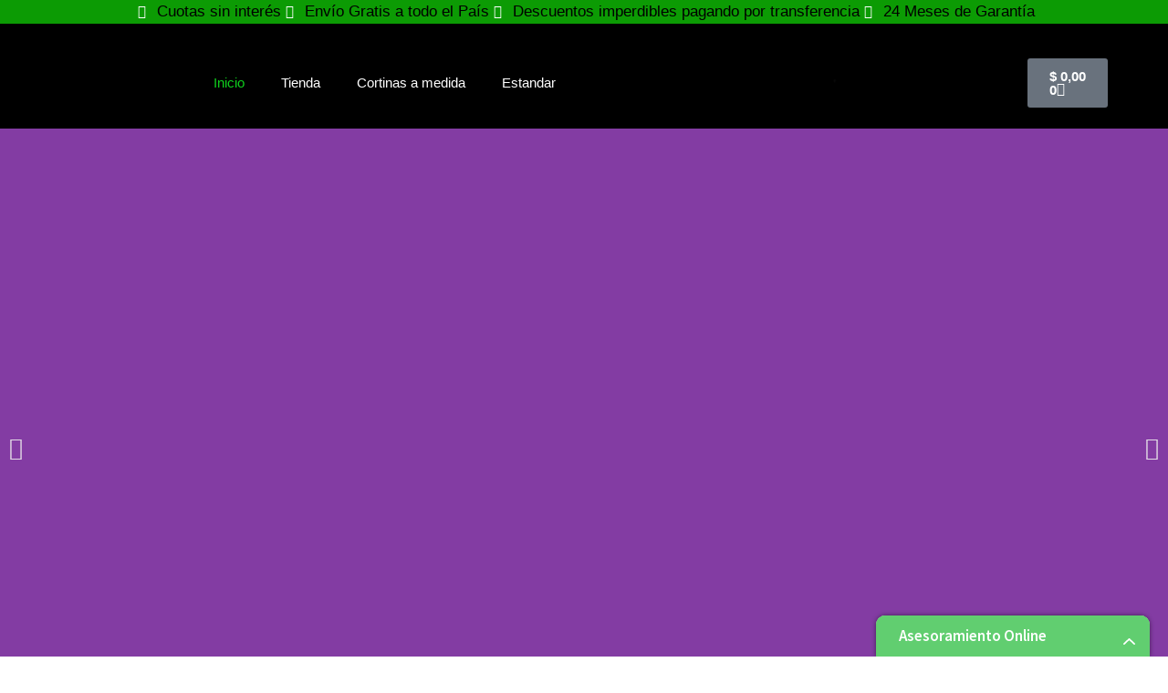

--- FILE ---
content_type: text/html; charset=UTF-8
request_url: https://chat.godixital.com/
body_size: 617
content:
{"message":{"id":"1379","client_id":"1364","robot_name":"Ariel","robot_role":"Asesor","window_title":"Asesoramiento Online","window_color":"#61CE70","window_position":"right","show_window_on_mobile":"1","initial_greeting":"Hola, buenas tardes. Mi nombre es Ariel\u00bfEn qu\u00e9 te puedo ayudar?","custom_question":"Que tipo de cortina buscas?","custom_select_message":"Selecciona una opci\u00f3n","custom_select_options":"Black Out| Sun Screen|Sistema Doble","custom_question_2":"","custom_select_message_2":null,"custom_select_options_2":null,"greeting_timeout":"10","second_trigger":"","second_trigger_timeout":"30","ask_phone":"required","ask_hour":"no","ask_email":"required","ask_document":"required","give_phone":"","give_address":"","give_atention_hour":"","source_identifier":"landing","event_category_email":null,"event_action_email":null,"event_category_finish":null,"event_action_finish":null,"manual_chat":"0","avatar_url":"\/assets\/avatars_installed\/hombre02-2.fw.png","manual_chat_timeout":"180","country_code":"ar","are_you_there_question":"\u00bfEst\u00e1s ah\u00ed?"},"next_state":"first_question"}

--- FILE ---
content_type: text/css
request_url: https://rollercheaper.com.ar/wp-content/uploads/elementor/css/post-23.css?ver=1768511232
body_size: 3593
content:
.elementor-23 .elementor-element.elementor-element-4cf033d{margin-top:0px;margin-bottom:0px;}.elementor-widget-slides .elementor-slide-heading{font-family:var( --e-global-typography-primary-font-family ), Sans-serif;font-weight:var( --e-global-typography-primary-font-weight );}.elementor-widget-slides .elementor-slide-description{font-family:var( --e-global-typography-secondary-font-family ), Sans-serif;font-weight:var( --e-global-typography-secondary-font-weight );}.elementor-widget-slides .elementor-slide-button{font-family:var( --e-global-typography-accent-font-family ), Sans-serif;font-weight:var( --e-global-typography-accent-font-weight );}.elementor-23 .elementor-element.elementor-element-0123b8b .elementor-repeater-item-cfe0504 .swiper-slide-bg{background-color:#833ca3;background-image:url(https://rollercheaper.com.ar/wp-content/uploads/2025/05/WhatsApp-Image-2025-05-16-at-20.50.04.jpeg);background-size:cover;}.elementor-23 .elementor-element.elementor-element-0123b8b .elementor-repeater-item-d7109f8 .swiper-slide-bg{background-color:#833ca3;background-image:url(https://rollercheaper.com.ar/wp-content/uploads/2025/05/WhatsApp-Image-2025-05-16-at-19.43.12.jpeg);background-size:cover;}.elementor-23 .elementor-element.elementor-element-0123b8b .elementor-repeater-item-2a2a28b .swiper-slide-bg{background-color:#833ca3;background-image:url(https://rollercheaper.com.ar/wp-content/uploads/2025/05/WhatsApp-Image-2025-05-16-at-19.42.45.jpeg);background-size:cover;}.elementor-23 .elementor-element.elementor-element-0123b8b .elementor-repeater-item-2a2a28b .swiper-slide-contents{margin-right:auto;}.elementor-23 .elementor-element.elementor-element-0123b8b .elementor-repeater-item-2a2a28b .swiper-slide-inner{align-items:center;text-align:center;}.elementor-23 .elementor-element.elementor-element-0123b8b .swiper-slide{transition-duration:calc(2500ms*1.2);height:700px;}.elementor-23 .elementor-element.elementor-element-0123b8b .elementor-slide-button{background-color:transparent;font-family:"Roboto", Sans-serif;font-weight:500;border-width:2px;border-radius:5px;color:#FFFFFF;background-image:linear-gradient(180deg, #000000 0%, #1C9E03 100%);border-color:#000000;}.elementor-23 .elementor-element.elementor-element-0123b8b .swiper-slide-contents{max-width:55%;}.elementor-23 .elementor-element.elementor-element-0123b8b .swiper-slide-inner{padding:130px 0px 0px 80px;text-align:center;}.elementor-23 .elementor-element.elementor-element-0123b8b .elementor-slide-heading{color:#109800;font-family:"Poppins", Sans-serif;font-size:50px;font-weight:600;text-decoration:none;line-height:65px;}.elementor-23 .elementor-element.elementor-element-0123b8b .elementor-slide-description{color:#109800;font-family:"Roboto", Sans-serif;font-size:18px;font-weight:700;}.elementor-23 .elementor-element.elementor-element-a8bcdd0{padding:36px 0px 0px 0px;}.elementor-23 .elementor-element.elementor-element-2316d26 > .elementor-element-populated{padding:0px 15px 0px 30px;}.elementor-widget-image-box .elementor-image-box-title{font-family:var( --e-global-typography-primary-font-family ), Sans-serif;font-weight:var( --e-global-typography-primary-font-weight );color:var( --e-global-color-primary );}.elementor-widget-image-box:has(:hover) .elementor-image-box-title,
					 .elementor-widget-image-box:has(:focus) .elementor-image-box-title{color:var( --e-global-color-primary );}.elementor-widget-image-box .elementor-image-box-description{font-family:var( --e-global-typography-text-font-family ), Sans-serif;font-weight:var( --e-global-typography-text-font-weight );color:var( --e-global-color-text );}.elementor-23 .elementor-element.elementor-element-7a0d45f.elementor-position-right .elementor-image-box-img{margin-left:15px;}.elementor-23 .elementor-element.elementor-element-7a0d45f.elementor-position-left .elementor-image-box-img{margin-right:15px;}.elementor-23 .elementor-element.elementor-element-7a0d45f.elementor-position-top .elementor-image-box-img{margin-bottom:15px;}.elementor-23 .elementor-element.elementor-element-7a0d45f .elementor-image-box-title{margin-bottom:8px;font-family:"Poppins", Sans-serif;font-size:20px;font-weight:600;-webkit-text-stroke-color:#000;stroke:#000;color:#505050;}.elementor-23 .elementor-element.elementor-element-7a0d45f .elementor-image-box-wrapper .elementor-image-box-img{width:30%;}.elementor-23 .elementor-element.elementor-element-7a0d45f .elementor-image-box-img img{transition-duration:0.3s;}.elementor-23 .elementor-element.elementor-element-a6b53cf > .elementor-element-populated{padding:0px 15px 0px 30px;}.elementor-23 .elementor-element.elementor-element-284d4f1.elementor-position-right .elementor-image-box-img{margin-left:15px;}.elementor-23 .elementor-element.elementor-element-284d4f1.elementor-position-left .elementor-image-box-img{margin-right:15px;}.elementor-23 .elementor-element.elementor-element-284d4f1.elementor-position-top .elementor-image-box-img{margin-bottom:15px;}.elementor-23 .elementor-element.elementor-element-284d4f1 .elementor-image-box-title{margin-bottom:8px;font-family:"Poppins", Sans-serif;font-size:20px;font-weight:600;-webkit-text-stroke-color:#000;stroke:#000;color:#505050;}.elementor-23 .elementor-element.elementor-element-284d4f1 .elementor-image-box-wrapper .elementor-image-box-img{width:30%;}.elementor-23 .elementor-element.elementor-element-284d4f1 .elementor-image-box-img img{transition-duration:0.3s;}.elementor-23 .elementor-element.elementor-element-5814110 > .elementor-element-populated{padding:0px 15px 0px 30px;}.elementor-23 .elementor-element.elementor-element-b78b31e.elementor-position-right .elementor-image-box-img{margin-left:15px;}.elementor-23 .elementor-element.elementor-element-b78b31e.elementor-position-left .elementor-image-box-img{margin-right:15px;}.elementor-23 .elementor-element.elementor-element-b78b31e.elementor-position-top .elementor-image-box-img{margin-bottom:15px;}.elementor-23 .elementor-element.elementor-element-b78b31e .elementor-image-box-title{margin-bottom:8px;font-family:"Poppins", Sans-serif;font-size:20px;font-weight:600;-webkit-text-stroke-color:#000;stroke:#000;color:#505050;}.elementor-23 .elementor-element.elementor-element-b78b31e .elementor-image-box-wrapper .elementor-image-box-img{width:30%;}.elementor-23 .elementor-element.elementor-element-b78b31e .elementor-image-box-img img{transition-duration:0.3s;}.elementor-23 .elementor-element.elementor-element-827ecf1 > .elementor-element-populated{padding:0px 15px 0px 30px;}.elementor-23 .elementor-element.elementor-element-36562c4.elementor-position-right .elementor-image-box-img{margin-left:15px;}.elementor-23 .elementor-element.elementor-element-36562c4.elementor-position-left .elementor-image-box-img{margin-right:15px;}.elementor-23 .elementor-element.elementor-element-36562c4.elementor-position-top .elementor-image-box-img{margin-bottom:15px;}.elementor-23 .elementor-element.elementor-element-36562c4 .elementor-image-box-title{margin-bottom:8px;font-family:"Poppins", Sans-serif;font-size:20px;font-weight:600;-webkit-text-stroke-color:#000;stroke:#000;color:#505050;}.elementor-23 .elementor-element.elementor-element-36562c4 .elementor-image-box-wrapper .elementor-image-box-img{width:30%;}.elementor-23 .elementor-element.elementor-element-36562c4 .elementor-image-box-img img{transition-duration:0.3s;}.elementor-23 .elementor-element.elementor-element-7738478{padding:120px 0px 0px 0px;}.elementor-widget-divider{--divider-color:var( --e-global-color-secondary );}.elementor-widget-divider .elementor-divider__text{color:var( --e-global-color-secondary );font-family:var( --e-global-typography-secondary-font-family ), Sans-serif;font-weight:var( --e-global-typography-secondary-font-weight );}.elementor-widget-divider.elementor-view-stacked .elementor-icon{background-color:var( --e-global-color-secondary );}.elementor-widget-divider.elementor-view-framed .elementor-icon, .elementor-widget-divider.elementor-view-default .elementor-icon{color:var( --e-global-color-secondary );border-color:var( --e-global-color-secondary );}.elementor-widget-divider.elementor-view-framed .elementor-icon, .elementor-widget-divider.elementor-view-default .elementor-icon svg{fill:var( --e-global-color-secondary );}.elementor-23 .elementor-element.elementor-element-8b5e535{--divider-border-style:double;--divider-color:#B3B2B2;--divider-border-width:15px;}.elementor-23 .elementor-element.elementor-element-8b5e535 .elementor-divider-separator{width:100%;margin:0 auto;margin-center:0;}.elementor-23 .elementor-element.elementor-element-8b5e535 .elementor-divider{text-align:center;padding-block-start:10px;padding-block-end:10px;}.elementor-23 .elementor-element.elementor-element-8b5e535 .elementor-divider__text{color:#474747;font-family:"Poppins", Sans-serif;font-size:45px;font-weight:600;}.elementor-23 .elementor-element.elementor-element-52b59a5{padding:80px 0px 0px 0px;}.elementor-23 .elementor-element.elementor-element-06e1cee:not(.elementor-motion-effects-element-type-background) > .elementor-widget-wrap, .elementor-23 .elementor-element.elementor-element-06e1cee > .elementor-widget-wrap > .elementor-motion-effects-container > .elementor-motion-effects-layer{background-color:#F9F9F900;}.elementor-23 .elementor-element.elementor-element-06e1cee > .elementor-element-populated, .elementor-23 .elementor-element.elementor-element-06e1cee > .elementor-element-populated > .elementor-background-overlay, .elementor-23 .elementor-element.elementor-element-06e1cee > .elementor-background-slideshow{border-radius:20px 20px 20px 20px;}.elementor-23 .elementor-element.elementor-element-06e1cee > .elementor-element-populated{transition:background 0.3s, border 0.3s, border-radius 0.3s, box-shadow 0.3s;padding:0px 0px 0px 0px;}.elementor-23 .elementor-element.elementor-element-06e1cee > .elementor-element-populated > .elementor-background-overlay{transition:background 0.3s, border-radius 0.3s, opacity 0.3s;}.elementor-widget-heading .elementor-heading-title{font-family:var( --e-global-typography-primary-font-family ), Sans-serif;font-weight:var( --e-global-typography-primary-font-weight );color:var( --e-global-color-primary );}.elementor-23 .elementor-element.elementor-element-0c18819{text-align:center;}.elementor-23 .elementor-element.elementor-element-0c18819 .elementor-heading-title{font-family:"Poppins", Sans-serif;font-weight:700;-webkit-text-stroke-color:#000;stroke:#000;color:#0c9b04;}.elementor-widget-image .widget-image-caption{color:var( --e-global-color-text );font-family:var( --e-global-typography-text-font-family ), Sans-serif;font-weight:var( --e-global-typography-text-font-weight );}.elementor-23 .elementor-element.elementor-element-91ee79d img{width:80%;}.elementor-widget-text-editor{font-family:var( --e-global-typography-text-font-family ), Sans-serif;font-weight:var( --e-global-typography-text-font-weight );color:var( --e-global-color-text );}.elementor-widget-text-editor.elementor-drop-cap-view-stacked .elementor-drop-cap{background-color:var( --e-global-color-primary );}.elementor-widget-text-editor.elementor-drop-cap-view-framed .elementor-drop-cap, .elementor-widget-text-editor.elementor-drop-cap-view-default .elementor-drop-cap{color:var( --e-global-color-primary );border-color:var( --e-global-color-primary );}.elementor-23 .elementor-element.elementor-element-d7004df > .elementor-widget-container{padding:0px 50px 0px 40px;}.elementor-23 .elementor-element.elementor-element-d7004df{text-align:start;}.elementor-23 .elementor-element.elementor-element-cbed4ca{margin-top:-30px;margin-bottom:0px;}.elementor-widget-button .elementor-button{background-color:var( --e-global-color-accent );font-family:var( --e-global-typography-accent-font-family ), Sans-serif;font-weight:var( --e-global-typography-accent-font-weight );}.elementor-23 .elementor-element.elementor-element-240b27a .elementor-button{background-color:transparent;background-image:linear-gradient(180deg, #000000 0%, #0C9B04 100%);border-style:solid;border-width:1px 1px 1px 1px;border-color:#000000;}.elementor-23 .elementor-element.elementor-element-240b27a .elementor-button:hover, .elementor-23 .elementor-element.elementor-element-240b27a .elementor-button:focus{background-color:#0CCD01BF;}.elementor-23 .elementor-element.elementor-element-240b27a > .elementor-widget-container{margin:0px 0px 0px 0px;padding:0px 0px 0px 0px;}.elementor-23 .elementor-element.elementor-element-c70ac71 .elementor-button{background-color:transparent;background-image:linear-gradient(180deg, #000000 0%, #0C9B04 100%);border-style:solid;border-width:1px 1px 1px 1px;border-color:#000000;}.elementor-23 .elementor-element.elementor-element-c70ac71 .elementor-button:hover, .elementor-23 .elementor-element.elementor-element-c70ac71 .elementor-button:focus{background-color:#0CCD01BF;}.elementor-23 .elementor-element.elementor-element-c70ac71 > .elementor-widget-container{margin:0px 0px 0px 0px;padding:0px 0px 0px 0px;}.elementor-23 .elementor-element.elementor-element-cbfaf3d > .elementor-element-populated{margin:0px 0px 0px 0px;--e-column-margin-right:0px;--e-column-margin-left:0px;padding:0px 0px 0px 0px;}.elementor-23 .elementor-element.elementor-element-038e322{text-align:center;}.elementor-23 .elementor-element.elementor-element-038e322 .elementor-heading-title{font-family:"Poppins", Sans-serif;font-weight:700;-webkit-text-stroke-color:#000;stroke:#000;color:#0c9b04;}.elementor-23 .elementor-element.elementor-element-28fdf6c img{width:80%;}.elementor-23 .elementor-element.elementor-element-b72379e > .elementor-widget-container{padding:0px 50px 0px 40px;}.elementor-23 .elementor-element.elementor-element-b72379e{text-align:start;}.elementor-23 .elementor-element.elementor-element-d90efe5{margin-top:-30px;margin-bottom:0px;}.elementor-23 .elementor-element.elementor-element-373a2c3 .elementor-button{background-color:transparent;background-image:linear-gradient(180deg, #000000 0%, #0C9B04 100%);border-style:solid;border-width:1px 1px 1px 1px;border-color:#000000;}.elementor-23 .elementor-element.elementor-element-373a2c3 .elementor-button:hover, .elementor-23 .elementor-element.elementor-element-373a2c3 .elementor-button:focus{background-color:#0CCD01BF;}.elementor-23 .elementor-element.elementor-element-373a2c3 > .elementor-widget-container{margin:0px 0px 0px 0px;padding:0px 0px 0px 0px;}.elementor-23 .elementor-element.elementor-element-2fe3495 .elementor-button{background-color:transparent;background-image:linear-gradient(180deg, #000000 0%, #0C9B04 100%);border-style:solid;border-width:1px 1px 1px 1px;border-color:#000000;}.elementor-23 .elementor-element.elementor-element-2fe3495 .elementor-button:hover, .elementor-23 .elementor-element.elementor-element-2fe3495 .elementor-button:focus{background-color:#0CCD01BF;}.elementor-23 .elementor-element.elementor-element-2fe3495 > .elementor-widget-container{margin:0px 0px 0px 0px;padding:0px 0px 0px 0px;}.elementor-23 .elementor-element.elementor-element-e1f8630 > .elementor-element-populated{margin:0px 0px 0px 0px;--e-column-margin-right:0px;--e-column-margin-left:0px;padding:0px 0px 0px 0px;}.elementor-23 .elementor-element.elementor-element-6483998{text-align:center;}.elementor-23 .elementor-element.elementor-element-6483998 .elementor-heading-title{font-family:"Poppins", Sans-serif;font-weight:700;-webkit-text-stroke-color:#000;stroke:#000;color:#0c9b04;}.elementor-23 .elementor-element.elementor-element-c245152 img{width:80%;}.elementor-23 .elementor-element.elementor-element-c953df4 > .elementor-widget-container{padding:0px 50px 0px 40px;}.elementor-23 .elementor-element.elementor-element-c953df4{text-align:start;}.elementor-23 .elementor-element.elementor-element-903888f{margin-top:-30px;margin-bottom:0px;}.elementor-23 .elementor-element.elementor-element-e9ea65e .elementor-button{background-color:transparent;background-image:linear-gradient(180deg, #000000 0%, #0C9B04 100%);border-style:solid;border-width:1px 1px 1px 1px;border-color:#000000;}.elementor-23 .elementor-element.elementor-element-e9ea65e .elementor-button:hover, .elementor-23 .elementor-element.elementor-element-e9ea65e .elementor-button:focus{background-color:#0CCD01BF;}.elementor-23 .elementor-element.elementor-element-e9ea65e > .elementor-widget-container{margin:0px 0px 0px 0px;padding:0px 0px 0px 0px;}.elementor-23 .elementor-element.elementor-element-50fbbff{padding:60px 0px 0px 0px;}.elementor-23 .elementor-element.elementor-element-5f78a3c{--divider-border-style:double;--divider-color:#B3B2B2;--divider-border-width:15px;}.elementor-23 .elementor-element.elementor-element-5f78a3c .elementor-divider-separator{width:83%;margin:0 auto;margin-center:0;}.elementor-23 .elementor-element.elementor-element-5f78a3c .elementor-divider{text-align:center;padding-block-start:10px;padding-block-end:10px;}.elementor-23 .elementor-element.elementor-element-5f78a3c .elementor-divider__text{color:#474747;font-family:"Poppins", Sans-serif;font-size:45px;font-weight:600;}.elementor-23 .elementor-element.elementor-element-f68d6de .elementor-button{background-color:#0c9b04;box-shadow:3px 0px 10px 0px rgba(0, 0, 0, 0.87);border-radius:24px 24px 24px 24px;}.elementor-23 .elementor-element.elementor-element-f68d6de .elementor-button:hover, .elementor-23 .elementor-element.elementor-element-f68d6de .elementor-button:focus{background-color:#0FC205;}.elementor-23 .elementor-element.elementor-element-f68d6de > .elementor-widget-container{margin:0px 0px 0px 0px;padding:0px 0px 0px 0px;}.elementor-23 .elementor-element.elementor-element-f68d6de .elementor-button-content-wrapper{flex-direction:row;}.elementor-23 .elementor-element.elementor-element-9ff79af:not(.elementor-motion-effects-element-type-background), .elementor-23 .elementor-element.elementor-element-9ff79af > .elementor-motion-effects-container > .elementor-motion-effects-layer{background-image:url("https://rollercheaper.com.ar/wp-content/uploads/2023/04/mujer-bonita-joven-que-extiende-casa-delante-ventana-manana.jpg");background-position:center center;background-repeat:no-repeat;background-size:cover;}.elementor-23 .elementor-element.elementor-element-9ff79af > .elementor-background-overlay{background-color:#000000;opacity:0.75;transition:background 0.3s, border-radius 0.3s, opacity 0.3s;}.elementor-23 .elementor-element.elementor-element-9ff79af{transition:background 0.3s, border 0.3s, border-radius 0.3s, box-shadow 0.3s;margin-top:100px;margin-bottom:0px;padding:50px 0px 100px 0px;}.elementor-23 .elementor-element.elementor-element-9ff79af > .elementor-shape-top svg{width:calc(178% + 1.3px);height:46px;}.elementor-23 .elementor-element.elementor-element-0446a57 > .elementor-element-populated{margin:30px 0px 0px -60px;--e-column-margin-right:0px;--e-column-margin-left:-60px;}.elementor-23 .elementor-element.elementor-element-a073e41{padding:25px 0px 0px 0px;}.elementor-23 .elementor-element.elementor-element-5cab127 > .elementor-widget-container{padding:12px 0px 0px 0px;}.elementor-23 .elementor-element.elementor-element-5cab127{text-align:end;}.elementor-23 .elementor-element.elementor-element-5cab127 img{width:80%;}.elementor-23 .elementor-element.elementor-element-f7d58e2 > .elementor-widget-container{margin:0px 0px -9px 0px;}.elementor-23 .elementor-element.elementor-element-f7d58e2 .elementor-heading-title{font-family:"Poppins", Sans-serif;font-size:25px;font-weight:600;color:#B6B6B6;}.elementor-23 .elementor-element.elementor-element-8931519 > .elementor-widget-container{margin:-10px 0px 0px 0px;padding:0px 30px 0px 0px;}.elementor-23 .elementor-element.elementor-element-8931519{font-family:"Cairo", Sans-serif;font-size:17px;font-weight:600;line-height:30px;text-shadow:2px 3px 5px rgba(255, 255, 255, 0.32);color:#FFFFFF;}.elementor-23 .elementor-element.elementor-element-508405d{padding:25px 0px 0px 0px;}.elementor-23 .elementor-element.elementor-element-8c0c86f > .elementor-widget-container{padding:12px 0px 0px 0px;}.elementor-23 .elementor-element.elementor-element-8c0c86f{text-align:end;}.elementor-23 .elementor-element.elementor-element-8c0c86f img{width:80%;}.elementor-23 .elementor-element.elementor-element-5ab8ed5 > .elementor-widget-container{margin:0px 0px -9px 0px;}.elementor-23 .elementor-element.elementor-element-5ab8ed5 .elementor-heading-title{font-family:"Poppins", Sans-serif;font-size:25px;font-weight:600;color:#B6B6B6;}.elementor-23 .elementor-element.elementor-element-d653d1e > .elementor-widget-container{margin:-10px 0px 0px 0px;padding:0px 30px 0px 0px;}.elementor-23 .elementor-element.elementor-element-d653d1e{font-family:"Cairo", Sans-serif;font-size:17px;font-weight:600;line-height:30px;text-shadow:2px 3px 5px rgba(255, 255, 255, 0.32);color:#FFFFFF;}.elementor-23 .elementor-element.elementor-element-bf57a26{padding:25px 0px 0px 0px;}.elementor-23 .elementor-element.elementor-element-f00b984 > .elementor-widget-container{padding:12px 0px 0px 0px;}.elementor-23 .elementor-element.elementor-element-f00b984{text-align:end;}.elementor-23 .elementor-element.elementor-element-f00b984 img{width:80%;}.elementor-23 .elementor-element.elementor-element-fd60864 > .elementor-widget-container{margin:0px 0px -9px 0px;}.elementor-23 .elementor-element.elementor-element-fd60864 .elementor-heading-title{font-family:"Poppins", Sans-serif;font-size:25px;font-weight:600;color:#B6B6B6;}.elementor-23 .elementor-element.elementor-element-35fca5c > .elementor-widget-container{margin:-10px 0px 0px 0px;padding:0px 30px 0px 0px;}.elementor-23 .elementor-element.elementor-element-35fca5c{font-family:"Cairo", Sans-serif;font-size:17px;font-weight:600;line-height:30px;text-shadow:2px 3px 5px rgba(255, 255, 255, 0.32);color:#FFFFFF;}.elementor-23 .elementor-element.elementor-element-6cc3e97{padding:25px 0px 0px 0px;}.elementor-23 .elementor-element.elementor-element-2133b34 > .elementor-widget-container{padding:12px 0px 0px 0px;}.elementor-23 .elementor-element.elementor-element-2133b34{text-align:end;}.elementor-23 .elementor-element.elementor-element-2133b34 img{width:80%;}.elementor-23 .elementor-element.elementor-element-da77f3f > .elementor-widget-container{margin:0px 0px -9px 0px;}.elementor-23 .elementor-element.elementor-element-da77f3f .elementor-heading-title{font-family:"Poppins", Sans-serif;font-size:25px;font-weight:600;color:#B6B6B6;}.elementor-23 .elementor-element.elementor-element-54daab1 > .elementor-widget-container{margin:-10px 0px 0px 0px;padding:0px 30px 0px 0px;}.elementor-23 .elementor-element.elementor-element-54daab1{font-family:"Cairo", Sans-serif;font-size:17px;font-weight:600;line-height:30px;text-shadow:2px 3px 5px rgba(255, 255, 255, 0.32);color:#FFFFFF;}.elementor-bc-flex-widget .elementor-23 .elementor-element.elementor-element-b8472fd.elementor-column .elementor-widget-wrap{align-items:flex-start;}.elementor-23 .elementor-element.elementor-element-b8472fd.elementor-column.elementor-element[data-element_type="column"] > .elementor-widget-wrap.elementor-element-populated{align-content:flex-start;align-items:flex-start;}.elementor-23 .elementor-element.elementor-element-b8472fd > .elementor-element-populated{margin:0px -45px 0px 45px;--e-column-margin-right:-45px;--e-column-margin-left:45px;padding:90px 0px 0px 0px;}.elementor-23 .elementor-element.elementor-element-99fdffb .elementor-heading-title{font-family:"Roboto", Sans-serif;font-size:50px;font-weight:600;text-shadow:0px 0px 10px rgba(0, 0, 0, 0.68);color:#0c9b04;}.elementor-23 .elementor-element.elementor-element-5b14ed8 > .elementor-widget-container{padding:0px 30px 0px 0px;}.elementor-23 .elementor-element.elementor-element-5b14ed8{font-family:"Cairo", Sans-serif;font-size:20px;font-weight:600;line-height:35px;text-shadow:2px 3px 5px rgba(255, 255, 255, 0.32);color:#D3D3D3;}.elementor-23 .elementor-element.elementor-element-1f105c4{padding:90px 0px 0px 0px;}.elementor-23 .elementor-element.elementor-element-98696de{--divider-border-style:double;--divider-color:#B3B2B2;--divider-border-width:15px;}.elementor-23 .elementor-element.elementor-element-98696de .elementor-divider-separator{width:100%;margin:0 auto;margin-center:0;}.elementor-23 .elementor-element.elementor-element-98696de .elementor-divider{text-align:center;padding-block-start:10px;padding-block-end:10px;}.elementor-23 .elementor-element.elementor-element-98696de .elementor-divider__text{color:#474747;font-family:"Poppins", Sans-serif;font-size:45px;font-weight:600;-webkit-text-stroke-color:#000;stroke:#000;}.elementor-widget-woocommerce-products.elementor-wc-products ul.products li.product .woocommerce-loop-product__title{color:var( --e-global-color-primary );}.elementor-widget-woocommerce-products.elementor-wc-products ul.products li.product .woocommerce-loop-category__title{color:var( --e-global-color-primary );}.elementor-widget-woocommerce-products.elementor-wc-products ul.products li.product .woocommerce-loop-product__title, .elementor-widget-woocommerce-products.elementor-wc-products ul.products li.product .woocommerce-loop-category__title{font-family:var( --e-global-typography-primary-font-family ), Sans-serif;font-weight:var( --e-global-typography-primary-font-weight );}.elementor-widget-woocommerce-products.elementor-wc-products ul.products li.product .price{color:var( --e-global-color-primary );font-family:var( --e-global-typography-primary-font-family ), Sans-serif;font-weight:var( --e-global-typography-primary-font-weight );}.elementor-widget-woocommerce-products.elementor-wc-products ul.products li.product .price ins{color:var( --e-global-color-primary );}.elementor-widget-woocommerce-products.elementor-wc-products ul.products li.product .price ins .amount{color:var( --e-global-color-primary );}.elementor-widget-woocommerce-products{--products-title-color:var( --e-global-color-primary );}.elementor-widget-woocommerce-products.products-heading-show .related-products > h2, .elementor-widget-woocommerce-products.products-heading-show .upsells > h2, .elementor-widget-woocommerce-products.products-heading-show .cross-sells > h2{font-family:var( --e-global-typography-primary-font-family ), Sans-serif;font-weight:var( --e-global-typography-primary-font-weight );}.elementor-widget-woocommerce-products.elementor-wc-products ul.products li.product .price del{color:var( --e-global-color-primary );}.elementor-widget-woocommerce-products.elementor-wc-products ul.products li.product .price del .amount{color:var( --e-global-color-primary );}.elementor-widget-woocommerce-products.elementor-wc-products ul.products li.product .price del {font-family:var( --e-global-typography-primary-font-family ), Sans-serif;font-weight:var( --e-global-typography-primary-font-weight );}.elementor-widget-woocommerce-products.elementor-wc-products ul.products li.product .button{font-family:var( --e-global-typography-accent-font-family ), Sans-serif;font-weight:var( --e-global-typography-accent-font-weight );}.elementor-widget-woocommerce-products.elementor-wc-products .added_to_cart{font-family:var( --e-global-typography-accent-font-family ), Sans-serif;font-weight:var( --e-global-typography-accent-font-weight );}.elementor-23 .elementor-element.elementor-element-11af513.elementor-wc-products  ul.products{grid-column-gap:20px;grid-row-gap:30px;}.elementor-23 .elementor-element.elementor-element-11af513.elementor-wc-products .attachment-woocommerce_thumbnail{margin-bottom:10px;}.elementor-23 .elementor-element.elementor-element-11af513.elementor-wc-products ul.products li.product .woocommerce-loop-product__title{color:#319B06;}.elementor-23 .elementor-element.elementor-element-11af513.elementor-wc-products ul.products li.product .woocommerce-loop-category__title{color:#319B06;}.elementor-23 .elementor-element.elementor-element-11af513.elementor-wc-products ul.products li.product .woocommerce-loop-product__title, .elementor-23 .elementor-element.elementor-element-11af513.elementor-wc-products ul.products li.product .woocommerce-loop-category__title{font-family:"Roboto", Sans-serif;font-size:20px;font-weight:600;}.elementor-23 .elementor-element.elementor-element-11af513.elementor-wc-products ul.products li.product .star-rating{font-size:0em;}.elementor-23 .elementor-element.elementor-element-11af513.elementor-wc-products ul.products li.product .price{color:#4E4F50;font-family:"Roboto", Sans-serif;font-size:17px;font-weight:600;}.elementor-23 .elementor-element.elementor-element-11af513.elementor-wc-products ul.products li.product .price ins{color:#4E4F50;}.elementor-23 .elementor-element.elementor-element-11af513.elementor-wc-products ul.products li.product .price ins .amount{color:#4E4F50;}.elementor-23 .elementor-element.elementor-element-11af513.elementor-wc-products ul.products li.product .price del{color:#000000;}.elementor-23 .elementor-element.elementor-element-11af513.elementor-wc-products ul.products li.product .price del .amount{color:#000000;}.elementor-23 .elementor-element.elementor-element-11af513.elementor-wc-products ul.products li.product .price del {font-family:"Roboto", Sans-serif;font-size:14px;font-weight:600;}.elementor-23 .elementor-element.elementor-element-11af513.elementor-wc-products ul.products li.product .button{background-color:#2F9704;border-radius:30px 30px 30px 30px;}.elementor-23 .elementor-element.elementor-element-11af513.elementor-wc-products ul.products li.product .button:hover{background-color:#08B307;}.elementor-23 .elementor-element.elementor-element-11af513.elementor-wc-products ul.products li.product span.onsale{display:block;}.elementor-23 .elementor-element.elementor-element-a028281 .elementor-button{background-color:#0c9b04;box-shadow:3px 0px 10px 0px rgba(0, 0, 0, 0.87);border-radius:24px 24px 24px 24px;}.elementor-23 .elementor-element.elementor-element-a028281 .elementor-button:hover, .elementor-23 .elementor-element.elementor-element-a028281 .elementor-button:focus{background-color:#0FC205;}.elementor-23 .elementor-element.elementor-element-a028281 > .elementor-widget-container{margin:40px 0px 0px 0px;}.elementor-23 .elementor-element.elementor-element-be5ce2d{padding:90px 0px 45px 0px;}.elementor-23 .elementor-element.elementor-element-865015d{--divider-border-style:double;--divider-color:#B3B2B2;--divider-border-width:15px;}.elementor-23 .elementor-element.elementor-element-865015d .elementor-divider-separator{width:100%;margin:0 auto;margin-center:0;}.elementor-23 .elementor-element.elementor-element-865015d .elementor-divider{text-align:center;padding-block-start:10px;padding-block-end:10px;}.elementor-23 .elementor-element.elementor-element-865015d .elementor-divider__text{color:#474747;font-family:"Poppins", Sans-serif;font-size:45px;font-weight:600;}.elementor-23 .elementor-element.elementor-element-aad5e85{padding:50px 0px 0px 0px;}.elementor-23 .elementor-element.elementor-element-39bde21:not(.elementor-motion-effects-element-type-background), .elementor-23 .elementor-element.elementor-element-39bde21 > .elementor-motion-effects-container > .elementor-motion-effects-layer{background-image:url("https://rollercheaper.com.ar/wp-content/uploads/2023/04/mujer-joven-freelance-estirando-relajandose-trabajando-computadora-portatil-oficina-casa.jpg");background-position:center center;background-repeat:no-repeat;background-size:cover;}.elementor-23 .elementor-element.elementor-element-39bde21 > .elementor-background-overlay{background-color:#000000;opacity:0.75;transition:background 0.3s, border-radius 0.3s, opacity 0.3s;}.elementor-23 .elementor-element.elementor-element-39bde21{transition:background 0.3s, border 0.3s, border-radius 0.3s, box-shadow 0.3s;margin-top:100px;margin-bottom:0px;padding:50px 0px 100px 0px;}.elementor-23 .elementor-element.elementor-element-39bde21 > .elementor-shape-top svg{width:calc(178% + 1.3px);height:46px;}.elementor-bc-flex-widget .elementor-23 .elementor-element.elementor-element-af01063.elementor-column .elementor-widget-wrap{align-items:flex-start;}.elementor-23 .elementor-element.elementor-element-af01063.elementor-column.elementor-element[data-element_type="column"] > .elementor-widget-wrap.elementor-element-populated{align-content:flex-start;align-items:flex-start;}.elementor-23 .elementor-element.elementor-element-af01063 > .elementor-element-populated{margin:0px 0px 0px -60px;--e-column-margin-right:0px;--e-column-margin-left:-60px;padding:50px 0px 0px 0px;}.elementor-23 .elementor-element.elementor-element-d4bd619 .elementor-heading-title{font-family:"Roboto", Sans-serif;font-size:47px;font-weight:600;text-shadow:0px 0px 10px rgba(0, 0, 0, 0.68);color:#0c9b04;}.elementor-23 .elementor-element.elementor-element-85f39bf > .elementor-widget-container{padding:0px 30px 0px 0px;}.elementor-23 .elementor-element.elementor-element-85f39bf{font-family:"Cairo", Sans-serif;font-size:20px;font-weight:600;line-height:35px;text-shadow:2px 3px 5px rgba(255, 255, 255, 0.32);color:#D3D3D3;}.elementor-23 .elementor-element.elementor-element-7bd8b3c .elementor-button{background-color:#0c9b04;box-shadow:3px 0px 10px 0px rgba(0, 0, 0, 0.87);border-radius:24px 24px 24px 24px;}.elementor-23 .elementor-element.elementor-element-7bd8b3c .elementor-button:hover, .elementor-23 .elementor-element.elementor-element-7bd8b3c .elementor-button:focus{background-color:#0FC205;}.elementor-23 .elementor-element.elementor-element-c058e36 > .elementor-element-populated{margin:30px -30px 0px 0px;--e-column-margin-right:-30px;--e-column-margin-left:0px;}.elementor-23 .elementor-element.elementor-element-869f37a > .elementor-widget-container{padding:12px 0px 0px 0px;}.elementor-23 .elementor-element.elementor-element-869f37a{text-align:end;}.elementor-23 .elementor-element.elementor-element-869f37a img{width:80%;}.elementor-23 .elementor-element.elementor-element-3bdf714 > .elementor-widget-container{margin:0px 0px -9px 0px;}.elementor-23 .elementor-element.elementor-element-3bdf714 .elementor-heading-title{font-family:"Poppins", Sans-serif;font-size:25px;font-weight:600;color:#B6B6B6;}.elementor-23 .elementor-element.elementor-element-97cd776 > .elementor-widget-container{margin:-10px 0px 0px 0px;padding:0px 30px 0px 0px;}.elementor-23 .elementor-element.elementor-element-97cd776{font-family:"Cairo", Sans-serif;font-size:17px;font-weight:600;line-height:30px;text-shadow:2px 3px 5px rgba(255, 255, 255, 0.32);color:#FFFFFF;}.elementor-23 .elementor-element.elementor-element-2218a31{margin-top:-10px;margin-bottom:0px;padding:0px 0px 0px 0px;}.elementor-23 .elementor-element.elementor-element-48089ca > .elementor-widget-container{padding:12px 0px 0px 0px;}.elementor-23 .elementor-element.elementor-element-48089ca{text-align:end;}.elementor-23 .elementor-element.elementor-element-48089ca img{width:80%;}.elementor-23 .elementor-element.elementor-element-9fe8c0d > .elementor-widget-container{margin:0px 0px -9px 0px;}.elementor-23 .elementor-element.elementor-element-9fe8c0d .elementor-heading-title{font-family:"Poppins", Sans-serif;font-size:25px;font-weight:600;color:#B6B6B6;}.elementor-23 .elementor-element.elementor-element-69dffc9 > .elementor-widget-container{margin:-10px 0px 0px 0px;padding:0px 30px 0px 0px;}.elementor-23 .elementor-element.elementor-element-69dffc9{font-family:"Cairo", Sans-serif;font-size:17px;font-weight:600;line-height:30px;text-shadow:2px 3px 5px rgba(255, 255, 255, 0.32);color:#FFFFFF;}.elementor-23 .elementor-element.elementor-element-34da238{margin-top:-10px;margin-bottom:0px;}.elementor-23 .elementor-element.elementor-element-431d18e > .elementor-widget-container{padding:12px 0px 0px 0px;}.elementor-23 .elementor-element.elementor-element-431d18e{text-align:end;}.elementor-23 .elementor-element.elementor-element-431d18e img{width:80%;}.elementor-23 .elementor-element.elementor-element-6cb722a > .elementor-widget-container{margin:0px 0px -9px 0px;}.elementor-23 .elementor-element.elementor-element-6cb722a .elementor-heading-title{font-family:"Poppins", Sans-serif;font-size:25px;font-weight:600;color:#B6B6B6;}.elementor-23 .elementor-element.elementor-element-ac860b7 > .elementor-widget-container{margin:-10px 0px 0px 0px;padding:0px 30px 0px 0px;}.elementor-23 .elementor-element.elementor-element-ac860b7{font-family:"Cairo", Sans-serif;font-size:17px;font-weight:600;line-height:30px;text-shadow:2px 3px 5px rgba(255, 255, 255, 0.32);color:#FFFFFF;}@media(max-width:1024px){.elementor-23 .elementor-element.elementor-element-11af513.elementor-wc-products  ul.products{grid-column-gap:20px;grid-row-gap:40px;}}@media(max-width:767px){.elementor-23 .elementor-element.elementor-element-4cf033d{margin-top:19px;margin-bottom:0px;padding:0px 0px 0px 0px;}.elementor-23 .elementor-element.elementor-element-1796e77 > .elementor-element-populated{margin:0px 0px 0px 0px;--e-column-margin-right:0px;--e-column-margin-left:0px;padding:0px 0px 0px 0px;}.elementor-23 .elementor-element.elementor-element-0123b8b > .elementor-widget-container{margin:0px 0px 0px 0px;padding:0px 0px 0px 0px;}.elementor-23 .elementor-element.elementor-element-0123b8b .swiper-slide{height:177px;}.elementor-23 .elementor-element.elementor-element-0123b8b .swiper-slide-contents{max-width:60%;}.elementor-23 .elementor-element.elementor-element-0123b8b .swiper-slide-inner{padding:0px 0px 0px 0px;}.elementor-23 .elementor-element.elementor-element-0123b8b .elementor-slide-heading{font-size:35px;line-height:1.3em;}.elementor-23 .elementor-element.elementor-element-0123b8b .elementor-slide-button{font-size:16px;}.elementor-23 .elementor-element.elementor-element-2316d26{width:50%;}.elementor-23 .elementor-element.elementor-element-2316d26 > .elementor-element-populated{padding:0px 15px 0px 15px;}.elementor-23 .elementor-element.elementor-element-7a0d45f .elementor-image-box-img{margin-bottom:15px;}.elementor-23 .elementor-element.elementor-element-7a0d45f .elementor-image-box-title{font-size:15px;}.elementor-23 .elementor-element.elementor-element-a6b53cf{width:50%;}.elementor-23 .elementor-element.elementor-element-a6b53cf > .elementor-element-populated{padding:0px 15px 0px 15px;}.elementor-23 .elementor-element.elementor-element-284d4f1 .elementor-image-box-img{margin-bottom:15px;}.elementor-23 .elementor-element.elementor-element-284d4f1 .elementor-image-box-title{font-size:15px;}.elementor-23 .elementor-element.elementor-element-5814110{width:50%;}.elementor-23 .elementor-element.elementor-element-5814110 > .elementor-element-populated{padding:15px 15px 0px 15px;}.elementor-23 .elementor-element.elementor-element-b78b31e .elementor-image-box-img{margin-bottom:15px;}.elementor-23 .elementor-element.elementor-element-b78b31e .elementor-image-box-title{font-size:15px;}.elementor-23 .elementor-element.elementor-element-827ecf1{width:50%;}.elementor-23 .elementor-element.elementor-element-827ecf1 > .elementor-element-populated{padding:4px 15px 0px 15px;}.elementor-23 .elementor-element.elementor-element-36562c4 .elementor-image-box-img{margin-bottom:0px;}.elementor-23 .elementor-element.elementor-element-36562c4.elementor-position-right .elementor-image-box-img{margin-left:0px;}.elementor-23 .elementor-element.elementor-element-36562c4.elementor-position-left .elementor-image-box-img{margin-right:0px;}.elementor-23 .elementor-element.elementor-element-36562c4.elementor-position-top .elementor-image-box-img{margin-bottom:0px;}.elementor-23 .elementor-element.elementor-element-36562c4 .elementor-image-box-wrapper .elementor-image-box-img{width:38%;}.elementor-23 .elementor-element.elementor-element-36562c4 .elementor-image-box-title{font-size:15px;}.elementor-23 .elementor-element.elementor-element-7738478{padding:60px 0px 0px 0px;}.elementor-23 .elementor-element.elementor-element-8b5e535 .elementor-divider__text{font-size:36px;}.elementor-23 .elementor-element.elementor-element-0c18819 .elementor-heading-title{font-size:33px;}.elementor-23 .elementor-element.elementor-element-dccf6d8{width:50%;}.elementor-23 .elementor-element.elementor-element-97f122b{width:50%;}.elementor-23 .elementor-element.elementor-element-cbfaf3d > .elementor-element-populated{padding:30px 0px 0px 0px;}.elementor-23 .elementor-element.elementor-element-038e322 .elementor-heading-title{font-size:33px;}.elementor-23 .elementor-element.elementor-element-f4e13e3{width:50%;}.elementor-23 .elementor-element.elementor-element-b3ea50e{width:50%;}.elementor-23 .elementor-element.elementor-element-e1f8630 > .elementor-element-populated{padding:30px 0px 0px 0px;}.elementor-23 .elementor-element.elementor-element-6483998 .elementor-heading-title{font-size:33px;}.elementor-23 .elementor-element.elementor-element-50fbbff{padding:60px 0px 0px 0px;}.elementor-23 .elementor-element.elementor-element-5f78a3c .elementor-divider__text{font-size:36px;}.elementor-23 .elementor-element.elementor-element-9ff79af:not(.elementor-motion-effects-element-type-background), .elementor-23 .elementor-element.elementor-element-9ff79af > .elementor-motion-effects-container > .elementor-motion-effects-layer{background-position:center left;background-size:cover;}.elementor-23 .elementor-element.elementor-element-9ff79af{padding:50px 0px 50px 0px;}.elementor-23 .elementor-element.elementor-element-0446a57 > .elementor-element-populated{margin:0px 0px 0px 0px;--e-column-margin-right:0px;--e-column-margin-left:0px;}.elementor-23 .elementor-element.elementor-element-a073e41{padding:0px 0px 0px 0px;}.elementor-23 .elementor-element.elementor-element-5cab127{text-align:start;}.elementor-23 .elementor-element.elementor-element-5cab127 img{width:18%;}.elementor-23 .elementor-element.elementor-element-f7d58e2 .elementor-heading-title{font-size:22px;}.elementor-23 .elementor-element.elementor-element-8931519{font-size:16px;line-height:1.7em;}.elementor-23 .elementor-element.elementor-element-508405d{padding:0px 0px 0px 0px;}.elementor-23 .elementor-element.elementor-element-8c0c86f{text-align:start;}.elementor-23 .elementor-element.elementor-element-8c0c86f img{width:18%;}.elementor-23 .elementor-element.elementor-element-5ab8ed5 .elementor-heading-title{font-size:22px;}.elementor-23 .elementor-element.elementor-element-d653d1e{font-size:16px;line-height:1.7em;}.elementor-23 .elementor-element.elementor-element-bf57a26{padding:0px 0px 0px 0px;}.elementor-23 .elementor-element.elementor-element-f00b984{text-align:start;}.elementor-23 .elementor-element.elementor-element-f00b984 img{width:16%;}.elementor-23 .elementor-element.elementor-element-fd60864 .elementor-heading-title{font-size:22px;}.elementor-23 .elementor-element.elementor-element-35fca5c{font-size:16px;line-height:1.7em;}.elementor-23 .elementor-element.elementor-element-6cc3e97{padding:0px 0px 0px 0px;}.elementor-23 .elementor-element.elementor-element-2133b34{text-align:start;}.elementor-23 .elementor-element.elementor-element-2133b34 img{width:16%;}.elementor-23 .elementor-element.elementor-element-da77f3f .elementor-heading-title{font-size:22px;}.elementor-23 .elementor-element.elementor-element-54daab1{font-size:16px;line-height:1.7em;}.elementor-23 .elementor-element.elementor-element-b8472fd > .elementor-element-populated{margin:0px 0px 0px 0px;--e-column-margin-right:0px;--e-column-margin-left:0px;padding:39px 15px 0px 20px;}.elementor-23 .elementor-element.elementor-element-99fdffb .elementor-heading-title{font-size:36px;}.elementor-23 .elementor-element.elementor-element-5b14ed8{font-size:16px;line-height:1.6em;}.elementor-23 .elementor-element.elementor-element-98696de .elementor-divider__text{font-size:36px;}.elementor-23 .elementor-element.elementor-element-11af513.elementor-wc-products  ul.products{grid-column-gap:20px;grid-row-gap:40px;}.elementor-23 .elementor-element.elementor-element-39bde21{padding:30px 15px 40px 15px;}.elementor-23 .elementor-element.elementor-element-af01063 > .elementor-element-populated{margin:0px 0px 0px 0px;--e-column-margin-right:0px;--e-column-margin-left:0px;}.elementor-23 .elementor-element.elementor-element-d4bd619 > .elementor-widget-container{margin:0px 0px 0px 0px;padding:0px 0px 0px 0px;}.elementor-23 .elementor-element.elementor-element-d4bd619 .elementor-heading-title{font-size:30px;}.elementor-23 .elementor-element.elementor-element-85f39bf{font-size:16px;line-height:1.6em;}.elementor-23 .elementor-element.elementor-element-869f37a{text-align:start;}.elementor-23 .elementor-element.elementor-element-869f37a img{width:18%;}.elementor-23 .elementor-element.elementor-element-3bdf714 .elementor-heading-title{font-size:22px;}.elementor-23 .elementor-element.elementor-element-97cd776{font-size:16px;line-height:1.7em;}.elementor-23 .elementor-element.elementor-element-48089ca{text-align:start;}.elementor-23 .elementor-element.elementor-element-48089ca img{width:18%;}.elementor-23 .elementor-element.elementor-element-9fe8c0d .elementor-heading-title{font-size:22px;}.elementor-23 .elementor-element.elementor-element-69dffc9{font-size:16px;line-height:1.7em;}.elementor-23 .elementor-element.elementor-element-431d18e{text-align:start;}.elementor-23 .elementor-element.elementor-element-431d18e img{width:18%;}.elementor-23 .elementor-element.elementor-element-6cb722a .elementor-heading-title{font-size:22px;}.elementor-23 .elementor-element.elementor-element-ac860b7{font-size:16px;line-height:1.7em;}}@media(min-width:768px){.elementor-23 .elementor-element.elementor-element-1f95812{width:20%;}.elementor-23 .elementor-element.elementor-element-d811017{width:79.906%;}.elementor-23 .elementor-element.elementor-element-a78604e{width:20%;}.elementor-23 .elementor-element.elementor-element-7be4a6a{width:79.906%;}.elementor-23 .elementor-element.elementor-element-6d754b1{width:20%;}.elementor-23 .elementor-element.elementor-element-2a25d96{width:79.906%;}.elementor-23 .elementor-element.elementor-element-ea7930c{width:20%;}.elementor-23 .elementor-element.elementor-element-028af79{width:79.906%;}.elementor-23 .elementor-element.elementor-element-cadd512{width:20%;}.elementor-23 .elementor-element.elementor-element-1f2594a{width:79.906%;}.elementor-23 .elementor-element.elementor-element-3dbfcf1{width:20%;}.elementor-23 .elementor-element.elementor-element-b837999{width:79.906%;}.elementor-23 .elementor-element.elementor-element-074642b{width:20%;}.elementor-23 .elementor-element.elementor-element-7f7e927{width:79.906%;}}/* Start custom CSS for slides, class: .elementor-element-0123b8b */.elementor-slide-heading {
  text-shadow: 2px 2px 4px #000000;
}

.elementor-slide-description {
  text-shadow: 2px 2px 4px #000000;
}/* End custom CSS */
/* Start custom CSS for image-box, class: .elementor-element-7a0d45f */.elementor-image-box-title {
    
    margin-top:7px!important; 
}/* End custom CSS */
/* Start custom CSS for image-box, class: .elementor-element-284d4f1 */.elementor-image-box-title {
    
    margin-top:7px!important; 
}/* End custom CSS */
/* Start custom CSS for image-box, class: .elementor-element-b78b31e */.elementor-image-box-title {
    
    margin-top:7px!important; 
}/* End custom CSS */
/* Start custom CSS for image-box, class: .elementor-element-36562c4 */.elementor-image-box-title {
    
    margin-top:7px!important; 
}/* End custom CSS */

--- FILE ---
content_type: text/css
request_url: https://rollercheaper.com.ar/wp-content/uploads/elementor/css/post-247.css?ver=1768509855
body_size: 2034
content:
.elementor-247 .elementor-element.elementor-element-a12071b:not(.elementor-motion-effects-element-type-background), .elementor-247 .elementor-element.elementor-element-a12071b > .elementor-motion-effects-container > .elementor-motion-effects-layer{background-color:#0C9B04;}.elementor-247 .elementor-element.elementor-element-a12071b{transition:background 0.3s, border 0.3s, border-radius 0.3s, box-shadow 0.3s;margin-top:0px;margin-bottom:0px;padding:0px 0px 0px 0px;}.elementor-247 .elementor-element.elementor-element-a12071b > .elementor-background-overlay{transition:background 0.3s, border-radius 0.3s, opacity 0.3s;}.elementor-widget-icon-list .elementor-icon-list-item:not(:last-child):after{border-color:var( --e-global-color-text );}.elementor-widget-icon-list .elementor-icon-list-icon i{color:var( --e-global-color-primary );}.elementor-widget-icon-list .elementor-icon-list-icon svg{fill:var( --e-global-color-primary );}.elementor-widget-icon-list .elementor-icon-list-item > .elementor-icon-list-text, .elementor-widget-icon-list .elementor-icon-list-item > a{font-family:var( --e-global-typography-text-font-family ), Sans-serif;font-weight:var( --e-global-typography-text-font-weight );}.elementor-widget-icon-list .elementor-icon-list-text{color:var( --e-global-color-secondary );}.elementor-247 .elementor-element.elementor-element-cd61735 .elementor-icon-list-items:not(.elementor-inline-items) .elementor-icon-list-item:not(:last-child){padding-block-end:calc(70px/2);}.elementor-247 .elementor-element.elementor-element-cd61735 .elementor-icon-list-items:not(.elementor-inline-items) .elementor-icon-list-item:not(:first-child){margin-block-start:calc(70px/2);}.elementor-247 .elementor-element.elementor-element-cd61735 .elementor-icon-list-items.elementor-inline-items .elementor-icon-list-item{margin-inline:calc(70px/2);}.elementor-247 .elementor-element.elementor-element-cd61735 .elementor-icon-list-items.elementor-inline-items{margin-inline:calc(-70px/2);}.elementor-247 .elementor-element.elementor-element-cd61735 .elementor-icon-list-items.elementor-inline-items .elementor-icon-list-item:after{inset-inline-end:calc(-70px/2);}.elementor-247 .elementor-element.elementor-element-cd61735 .elementor-icon-list-icon i{color:#FFFFFF;transition:color 0.3s;}.elementor-247 .elementor-element.elementor-element-cd61735 .elementor-icon-list-icon svg{fill:#FFFFFF;transition:fill 0.3s;}.elementor-247 .elementor-element.elementor-element-cd61735{--e-icon-list-icon-size:15px;--icon-vertical-offset:0px;}.elementor-247 .elementor-element.elementor-element-cd61735 .elementor-icon-list-icon{padding-inline-end:2px;}.elementor-247 .elementor-element.elementor-element-cd61735 .elementor-icon-list-item > .elementor-icon-list-text, .elementor-247 .elementor-element.elementor-element-cd61735 .elementor-icon-list-item > a{font-family:"Roboto", Sans-serif;font-size:17px;font-weight:500;}.elementor-247 .elementor-element.elementor-element-cd61735 .elementor-icon-list-text{color:#000000;transition:color 0.3s;}.elementor-247 .elementor-element.elementor-element-81ef95a > .elementor-container > .elementor-column > .elementor-widget-wrap{align-content:center;align-items:center;}.elementor-247 .elementor-element.elementor-element-81ef95a:not(.elementor-motion-effects-element-type-background), .elementor-247 .elementor-element.elementor-element-81ef95a > .elementor-motion-effects-container > .elementor-motion-effects-layer{background-color:#000000;}.elementor-247 .elementor-element.elementor-element-81ef95a > .elementor-container{min-height:80px;}.elementor-247 .elementor-element.elementor-element-81ef95a{transition:background 0.3s, border 0.3s, border-radius 0.3s, box-shadow 0.3s;margin-top:0px;margin-bottom:0px;padding:15px 0px 0px 0px;}.elementor-247 .elementor-element.elementor-element-81ef95a > .elementor-background-overlay{transition:background 0.3s, border-radius 0.3s, opacity 0.3s;}.elementor-247 .elementor-element.elementor-element-8943f97 > .elementor-element-populated{margin:0px -20px 0px 20px;--e-column-margin-right:-20px;--e-column-margin-left:20px;padding:0px 0px 0px 0px;}.elementor-widget-theme-site-logo .widget-image-caption{color:var( --e-global-color-text );font-family:var( --e-global-typography-text-font-family ), Sans-serif;font-weight:var( --e-global-typography-text-font-weight );}.elementor-247 .elementor-element.elementor-element-6023b626 img{width:115px;}.elementor-247 .elementor-element.elementor-element-6872f81f > .elementor-element-populated{padding:0px 0px 0px 15px;}.elementor-widget-nav-menu .elementor-nav-menu .elementor-item{font-family:var( --e-global-typography-primary-font-family ), Sans-serif;font-weight:var( --e-global-typography-primary-font-weight );}.elementor-widget-nav-menu .elementor-nav-menu--main .elementor-item{color:var( --e-global-color-text );fill:var( --e-global-color-text );}.elementor-widget-nav-menu .elementor-nav-menu--main .elementor-item:hover,
					.elementor-widget-nav-menu .elementor-nav-menu--main .elementor-item.elementor-item-active,
					.elementor-widget-nav-menu .elementor-nav-menu--main .elementor-item.highlighted,
					.elementor-widget-nav-menu .elementor-nav-menu--main .elementor-item:focus{color:var( --e-global-color-accent );fill:var( --e-global-color-accent );}.elementor-widget-nav-menu .elementor-nav-menu--main:not(.e--pointer-framed) .elementor-item:before,
					.elementor-widget-nav-menu .elementor-nav-menu--main:not(.e--pointer-framed) .elementor-item:after{background-color:var( --e-global-color-accent );}.elementor-widget-nav-menu .e--pointer-framed .elementor-item:before,
					.elementor-widget-nav-menu .e--pointer-framed .elementor-item:after{border-color:var( --e-global-color-accent );}.elementor-widget-nav-menu{--e-nav-menu-divider-color:var( --e-global-color-text );}.elementor-widget-nav-menu .elementor-nav-menu--dropdown .elementor-item, .elementor-widget-nav-menu .elementor-nav-menu--dropdown  .elementor-sub-item{font-family:var( --e-global-typography-accent-font-family ), Sans-serif;font-weight:var( --e-global-typography-accent-font-weight );}.elementor-247 .elementor-element.elementor-element-49a31c7{width:var( --container-widget-width, 94.792% );max-width:94.792%;--container-widget-width:94.792%;--container-widget-flex-grow:0;--nav-menu-icon-size:25px;}.elementor-247 .elementor-element.elementor-element-49a31c7 .elementor-menu-toggle{margin-left:auto;border-width:0px;border-radius:0px;}.elementor-247 .elementor-element.elementor-element-49a31c7 .elementor-nav-menu .elementor-item{font-family:"Poppins", Sans-serif;font-size:15px;font-weight:500;}.elementor-247 .elementor-element.elementor-element-49a31c7 .elementor-nav-menu--main .elementor-item{color:#FFFFFF;fill:#FFFFFF;padding-top:40px;padding-bottom:40px;}.elementor-247 .elementor-element.elementor-element-49a31c7 .elementor-nav-menu--main .elementor-item:hover,
					.elementor-247 .elementor-element.elementor-element-49a31c7 .elementor-nav-menu--main .elementor-item.elementor-item-active,
					.elementor-247 .elementor-element.elementor-element-49a31c7 .elementor-nav-menu--main .elementor-item.highlighted,
					.elementor-247 .elementor-element.elementor-element-49a31c7 .elementor-nav-menu--main .elementor-item:focus{color:#0FCF1D;fill:#0FCF1D;}.elementor-247 .elementor-element.elementor-element-49a31c7 .elementor-nav-menu--main .elementor-item.elementor-item-active{color:#0FCF1D;}.elementor-247 .elementor-element.elementor-element-49a31c7 .elementor-nav-menu--dropdown a, .elementor-247 .elementor-element.elementor-element-49a31c7 .elementor-menu-toggle{color:#000000;fill:#000000;}.elementor-247 .elementor-element.elementor-element-49a31c7 .elementor-nav-menu--dropdown{background-color:#f2f2f2;}.elementor-247 .elementor-element.elementor-element-49a31c7 .elementor-nav-menu--dropdown a:hover,
					.elementor-247 .elementor-element.elementor-element-49a31c7 .elementor-nav-menu--dropdown a.elementor-item-active,
					.elementor-247 .elementor-element.elementor-element-49a31c7 .elementor-nav-menu--dropdown a.highlighted,
					.elementor-247 .elementor-element.elementor-element-49a31c7 .elementor-menu-toggle:hover{color:#00ce1b;}.elementor-247 .elementor-element.elementor-element-49a31c7 .elementor-nav-menu--dropdown a:hover,
					.elementor-247 .elementor-element.elementor-element-49a31c7 .elementor-nav-menu--dropdown a.elementor-item-active,
					.elementor-247 .elementor-element.elementor-element-49a31c7 .elementor-nav-menu--dropdown a.highlighted{background-color:#ededed;}.elementor-247 .elementor-element.elementor-element-49a31c7 .elementor-nav-menu--dropdown .elementor-item, .elementor-247 .elementor-element.elementor-element-49a31c7 .elementor-nav-menu--dropdown  .elementor-sub-item{font-size:15px;}.elementor-247 .elementor-element.elementor-element-49a31c7 div.elementor-menu-toggle{color:#ffffff;}.elementor-247 .elementor-element.elementor-element-49a31c7 div.elementor-menu-toggle svg{fill:#ffffff;}.elementor-247 .elementor-element.elementor-element-49a31c7 div.elementor-menu-toggle:hover{color:#00ce1b;}.elementor-247 .elementor-element.elementor-element-49a31c7 div.elementor-menu-toggle:hover svg{fill:#00ce1b;}.elementor-widget-woocommerce-menu-cart .elementor-menu-cart__toggle .elementor-button{font-family:var( --e-global-typography-primary-font-family ), Sans-serif;font-weight:var( --e-global-typography-primary-font-weight );}.elementor-widget-woocommerce-menu-cart .elementor-menu-cart__product-name a{font-family:var( --e-global-typography-primary-font-family ), Sans-serif;font-weight:var( --e-global-typography-primary-font-weight );}.elementor-widget-woocommerce-menu-cart .elementor-menu-cart__product-price{font-family:var( --e-global-typography-primary-font-family ), Sans-serif;font-weight:var( --e-global-typography-primary-font-weight );}.elementor-widget-woocommerce-menu-cart .elementor-menu-cart__footer-buttons .elementor-button{font-family:var( --e-global-typography-primary-font-family ), Sans-serif;font-weight:var( --e-global-typography-primary-font-weight );}.elementor-widget-woocommerce-menu-cart .elementor-menu-cart__footer-buttons a.elementor-button--view-cart{font-family:var( --e-global-typography-primary-font-family ), Sans-serif;font-weight:var( --e-global-typography-primary-font-weight );}.elementor-widget-woocommerce-menu-cart .elementor-menu-cart__footer-buttons a.elementor-button--checkout{font-family:var( --e-global-typography-primary-font-family ), Sans-serif;font-weight:var( --e-global-typography-primary-font-weight );}.elementor-widget-woocommerce-menu-cart .woocommerce-mini-cart__empty-message{font-family:var( --e-global-typography-primary-font-family ), Sans-serif;font-weight:var( --e-global-typography-primary-font-weight );}.elementor-247 .elementor-element.elementor-element-464d25bb{--main-alignment:left;--divider-style:solid;--subtotal-divider-style:solid;--elementor-remove-from-cart-button:none;--remove-from-cart-button:block;--toggle-button-text-color:#FFFFFF;--toggle-button-icon-color:#0DBC0C;--toggle-button-border-color:#02010100;--toggle-button-hover-text-color:#999999;--toggle-button-border-width:0px;--toggle-button-border-radius:0px;--toggle-icon-size:33px;--cart-background-color:#FFFFFF;--cart-border-style:none;--cart-close-icon-size:24px;--cart-close-button-color:#0D0404;--remove-item-button-color:#000000;--remove-item-button-hover-color:#494949;--menu-cart-subtotal-color:#000000;--product-variations-color:#C2AC32;--product-price-color:#6C6C6C;--cart-footer-layout:1fr 1fr;--products-max-height-sidecart:calc(100vh - 240px);--products-max-height-minicart:calc(100vh - 385px);--view-cart-button-text-color:#FFFFFF;--view-cart-button-background-color:#D3BD65;--view-cart-button-hover-text-color:#FFFFFF;--view-cart-button-hover-background-color:#A18928;--checkout-button-text-color:#FFFFFF;--checkout-button-background-color:#D3BD65;--checkout-button-hover-text-color:#FFFFFF;--checkout-button-hover-background-color:#AF9429;--empty-message-color:#000000;--empty-message-alignment:center;}.elementor-247 .elementor-element.elementor-element-464d25bb .elementor-menu-cart__toggle .elementor-button{font-family:"Poppins", Sans-serif;}.elementor-247 .elementor-element.elementor-element-464d25bb .elementor-menu-cart__subtotal{font-family:"Poppins", Sans-serif;}.elementor-247 .elementor-element.elementor-element-464d25bb .widget_shopping_cart_content{--subtotal-divider-left-width:0;--subtotal-divider-right-width:0;}.elementor-247 .elementor-element.elementor-element-464d25bb .elementor-menu-cart__product-name a{font-family:"Poppins", Sans-serif;color:#000000;}.elementor-247 .elementor-element.elementor-element-464d25bb .elementor-menu-cart__product-name a:hover{color:#4E4E4E;}.elementor-247 .elementor-element.elementor-element-464d25bb .elementor-menu-cart__product-price{font-size:16px;font-weight:600;}.elementor-247 .elementor-element.elementor-element-464d25bb .elementor-menu-cart__footer-buttons a.elementor-button--view-cart{border-radius:4px 4px 4px 4px;}.elementor-247 .elementor-element.elementor-element-464d25bb .elementor-menu-cart__footer-buttons a.elementor-button--checkout{border-radius:5px 5px 5px 5px;}.elementor-247 .elementor-element.elementor-element-464d25bb .woocommerce-mini-cart__empty-message{font-family:"Poppins", Sans-serif;font-size:16px;font-weight:600;}.elementor-widget-icon.elementor-view-stacked .elementor-icon{background-color:var( --e-global-color-primary );}.elementor-widget-icon.elementor-view-framed .elementor-icon, .elementor-widget-icon.elementor-view-default .elementor-icon{color:var( --e-global-color-primary );border-color:var( --e-global-color-primary );}.elementor-widget-icon.elementor-view-framed .elementor-icon, .elementor-widget-icon.elementor-view-default .elementor-icon svg{fill:var( --e-global-color-primary );}.elementor-247 .elementor-element.elementor-element-264c517 .elementor-icon-wrapper{text-align:center;}.elementor-247 .elementor-element.elementor-element-264c517.elementor-view-stacked .elementor-icon{background-color:#039F02;}.elementor-247 .elementor-element.elementor-element-264c517.elementor-view-framed .elementor-icon, .elementor-247 .elementor-element.elementor-element-264c517.elementor-view-default .elementor-icon{color:#039F02;border-color:#039F02;}.elementor-247 .elementor-element.elementor-element-264c517.elementor-view-framed .elementor-icon, .elementor-247 .elementor-element.elementor-element-264c517.elementor-view-default .elementor-icon svg{fill:#039F02;}.elementor-widget-image .widget-image-caption{color:var( --e-global-color-text );font-family:var( --e-global-typography-text-font-family ), Sans-serif;font-weight:var( --e-global-typography-text-font-weight );}.elementor-247 .elementor-element.elementor-element-ce99083{--main-alignment:left;--divider-style:solid;--subtotal-divider-style:solid;--elementor-remove-from-cart-button:none;--remove-from-cart-button:block;--toggle-button-text-color:#000000;--toggle-button-icon-color:#039F02;--toggle-button-border-color:#02010100;--toggle-button-hover-text-color:#999999;--toggle-button-border-width:0px;--toggle-button-border-radius:0px;--toggle-icon-size:33px;--cart-background-color:#FFFFFF;--cart-border-style:none;--cart-close-icon-size:24px;--cart-close-button-color:#0D0404;--remove-item-button-color:#000000;--remove-item-button-hover-color:#494949;--menu-cart-subtotal-color:#000000;--product-variations-color:#039F02;--product-price-color:#6C6C6C;--cart-footer-layout:1fr 1fr;--products-max-height-sidecart:calc(100vh - 240px);--products-max-height-minicart:calc(100vh - 385px);--view-cart-button-text-color:#FFFFFF;--view-cart-button-background-color:#039F02;--view-cart-button-hover-text-color:#FFFFFF;--view-cart-button-hover-background-color:#A18928;--checkout-button-text-color:#FFFFFF;--checkout-button-background-color:#039F02;--checkout-button-hover-text-color:#FFFFFF;--checkout-button-hover-background-color:#AF9429;--empty-message-color:#000000;}.elementor-247 .elementor-element.elementor-element-ce99083 .elementor-menu-cart__toggle .elementor-button{font-family:"Poppins", Sans-serif;}.elementor-247 .elementor-element.elementor-element-ce99083 .elementor-menu-cart__subtotal{font-family:"Poppins", Sans-serif;}.elementor-247 .elementor-element.elementor-element-ce99083 .widget_shopping_cart_content{--subtotal-divider-left-width:0;--subtotal-divider-right-width:0;}.elementor-247 .elementor-element.elementor-element-ce99083 .elementor-menu-cart__product-name a{font-family:"Poppins", Sans-serif;color:#000000;}.elementor-247 .elementor-element.elementor-element-ce99083 .elementor-menu-cart__product-name a:hover{color:#4E4E4E;}.elementor-247 .elementor-element.elementor-element-ce99083 .elementor-menu-cart__product-price{font-size:16px;font-weight:600;}.elementor-247 .elementor-element.elementor-element-ce99083 .elementor-menu-cart__footer-buttons a.elementor-button--view-cart{border-radius:4px 4px 4px 4px;}.elementor-247 .elementor-element.elementor-element-ce99083 .elementor-menu-cart__footer-buttons a.elementor-button--checkout{border-radius:5px 5px 5px 5px;}.elementor-247 .elementor-element.elementor-element-ce99083 .woocommerce-mini-cart__empty-message{font-family:"Poppins", Sans-serif;font-size:16px;font-weight:600;}@media(min-width:768px){.elementor-247 .elementor-element.elementor-element-8943f97{width:11%;}.elementor-247 .elementor-element.elementor-element-6872f81f{width:45%;}.elementor-247 .elementor-element.elementor-element-2be51c91{width:32%;}.elementor-247 .elementor-element.elementor-element-6f1bfcb0{width:12%;}}@media(max-width:1024px){.elementor-247 .elementor-element.elementor-element-81ef95a{padding:30px 20px 30px 20px;}.elementor-247 .elementor-element.elementor-element-49a31c7 .elementor-nav-menu--main > .elementor-nav-menu > li > .elementor-nav-menu--dropdown, .elementor-247 .elementor-element.elementor-element-49a31c7 .elementor-nav-menu__container.elementor-nav-menu--dropdown{margin-top:45px !important;}}@media(max-width:767px){.elementor-247 .elementor-element.elementor-element-cd61735 > .elementor-widget-container{padding:0px 0px 0px 16px;}.elementor-247 .elementor-element.elementor-element-cd61735 .elementor-icon-list-items:not(.elementor-inline-items) .elementor-icon-list-item:not(:last-child){padding-block-end:calc(100px/2);}.elementor-247 .elementor-element.elementor-element-cd61735 .elementor-icon-list-items:not(.elementor-inline-items) .elementor-icon-list-item:not(:first-child){margin-block-start:calc(100px/2);}.elementor-247 .elementor-element.elementor-element-cd61735 .elementor-icon-list-items.elementor-inline-items .elementor-icon-list-item{margin-inline:calc(100px/2);}.elementor-247 .elementor-element.elementor-element-cd61735 .elementor-icon-list-items.elementor-inline-items{margin-inline:calc(-100px/2);}.elementor-247 .elementor-element.elementor-element-cd61735 .elementor-icon-list-items.elementor-inline-items .elementor-icon-list-item:after{inset-inline-end:calc(-100px/2);}.elementor-247 .elementor-element.elementor-element-cd61735{--icon-vertical-offset:0px;}.elementor-247 .elementor-element.elementor-element-81ef95a{padding:20px 20px 20px 20px;}.elementor-247 .elementor-element.elementor-element-8943f97{width:50%;}.elementor-247 .elementor-element.elementor-element-6872f81f{width:35%;}.elementor-247 .elementor-element.elementor-element-49a31c7 .elementor-nav-menu--main > .elementor-nav-menu > li > .elementor-nav-menu--dropdown, .elementor-247 .elementor-element.elementor-element-49a31c7 .elementor-nav-menu__container.elementor-nav-menu--dropdown{margin-top:35px !important;}.elementor-247 .elementor-element.elementor-element-2be51c91{width:15%;}.elementor-247 .elementor-element.elementor-element-6f1bfcb0{width:15%;}.elementor-247 .elementor-element.elementor-element-eae5d69{width:25%;}.elementor-247 .elementor-element.elementor-element-eae5d69 > .elementor-element-populated{margin:-4px 0px 0px 0px;--e-column-margin-right:0px;--e-column-margin-left:0px;padding:28px 0px 0px 0px;}.elementor-247 .elementor-element.elementor-element-264c517 .elementor-icon{font-size:24px;}.elementor-247 .elementor-element.elementor-element-264c517 .elementor-icon svg{height:24px;}.elementor-247 .elementor-element.elementor-element-9c0786a{width:25%;}.elementor-247 .elementor-element.elementor-element-9c0786a > .elementor-element-populated{padding:19px 0px 0px 0px;}.elementor-247 .elementor-element.elementor-element-a469907 > .elementor-widget-container{margin:-4px 0px 0px 0px;}.elementor-247 .elementor-element.elementor-element-a469907 img{width:86%;}.elementor-247 .elementor-element.elementor-element-ad9c129{width:25%;}.elementor-247 .elementor-element.elementor-element-ad9c129 > .elementor-element-populated{margin:0px 0px 0px -10px;--e-column-margin-right:0px;--e-column-margin-left:-10px;padding:18px 0px 0px 0px;}.elementor-247 .elementor-element.elementor-element-ce99083{width:var( --container-widget-width, 56.75px );max-width:56.75px;--container-widget-width:56.75px;--container-widget-flex-grow:0;--toggle-icon-size:25px;}.elementor-247 .elementor-element.elementor-element-ce99083 .elementor-menu-cart__toggle .elementor-button{font-size:14px;}.elementor-247 .elementor-element.elementor-element-dcdb597{width:25%;}.elementor-247 .elementor-element.elementor-element-dcdb597 > .elementor-element-populated{margin:0px 0px 0px 23px;--e-column-margin-right:0px;--e-column-margin-left:23px;padding:15px 0px 0px 0px;}.elementor-247 .elementor-element.elementor-element-8851d73 > .elementor-widget-container{margin:18px 0px 0px 0px;}}/* Start custom CSS for section, class: .elementor-element-a12071b */.slider-container {
  width: 100%;
  height: 60px;
  overflow: hidden;
}

.slider-list {
  display: flex;
  padding: 0;
  margin: 0;
  animation: slide 10s infinite linear;
}

.slider-item {
  display: flex;
  align-items: center;
  margin-right: 30px;
}

.slider-icon {
  color: green;
  margin-right: 10px;
}

.slider-text {
  font-size: 16px;
}

@keyframes slide {
  0% {
    transform: translateX(0);
  }
  100% {
    transform: translateX(-100%);
  }
}/* End custom CSS */

--- FILE ---
content_type: text/css
request_url: https://rollercheaper.com.ar/wp-content/uploads/elementor/css/post-227.css?ver=1768509855
body_size: 1614
content:
.elementor-227 .elementor-element.elementor-element-7624c1b2 > .elementor-container > .elementor-column > .elementor-widget-wrap{align-content:center;align-items:center;}.elementor-227 .elementor-element.elementor-element-7624c1b2:not(.elementor-motion-effects-element-type-background), .elementor-227 .elementor-element.elementor-element-7624c1b2 > .elementor-motion-effects-container > .elementor-motion-effects-layer{background-color:transparent;background-image:linear-gradient(180deg, #444654 0%, #343541 64%);}.elementor-227 .elementor-element.elementor-element-7624c1b2{border-style:dotted;border-width:0px 0px 3px 0px;border-color:#31323DC2;transition:background 0.3s, border 0.3s, border-radius 0.3s, box-shadow 0.3s;padding:30px 0px 0px 0px;}.elementor-227 .elementor-element.elementor-element-7624c1b2 > .elementor-background-overlay{transition:background 0.3s, border-radius 0.3s, opacity 0.3s;}.elementor-227 .elementor-element.elementor-element-3c2d0490 > .elementor-element-populated{margin:6px 030px 0px 0px;--e-column-margin-right:030px;--e-column-margin-left:0px;}.elementor-widget-heading .elementor-heading-title{font-family:var( --e-global-typography-primary-font-family ), Sans-serif;font-weight:var( --e-global-typography-primary-font-weight );color:var( --e-global-color-primary );}.elementor-227 .elementor-element.elementor-element-2c784b6d > .elementor-widget-container{margin:0px 0px -9px 0px;}.elementor-227 .elementor-element.elementor-element-2c784b6d .elementor-heading-title{font-size:30px;font-weight:600;color:#000000;}.elementor-widget-text-editor{font-family:var( --e-global-typography-text-font-family ), Sans-serif;font-weight:var( --e-global-typography-text-font-weight );color:var( --e-global-color-text );}.elementor-widget-text-editor.elementor-drop-cap-view-stacked .elementor-drop-cap{background-color:var( --e-global-color-primary );}.elementor-widget-text-editor.elementor-drop-cap-view-framed .elementor-drop-cap, .elementor-widget-text-editor.elementor-drop-cap-view-default .elementor-drop-cap{color:var( --e-global-color-primary );border-color:var( --e-global-color-primary );}.elementor-227 .elementor-element.elementor-element-7527f399 > .elementor-widget-container{margin:-9px 0px 0px 0px;padding:0px 103px 0px 0px;}.elementor-227 .elementor-element.elementor-element-7527f399{color:#BFBFBF;}.elementor-227 .elementor-element.elementor-element-3562130f > .elementor-element-populated{margin:-20px 0px 0px 0px;--e-column-margin-right:0px;--e-column-margin-left:0px;padding:0px 0px 0px 0px;}.elementor-widget-form .elementor-field-group > label, .elementor-widget-form .elementor-field-subgroup label{color:var( --e-global-color-text );}.elementor-widget-form .elementor-field-group > label{font-family:var( --e-global-typography-text-font-family ), Sans-serif;font-weight:var( --e-global-typography-text-font-weight );}.elementor-widget-form .elementor-field-type-html{color:var( --e-global-color-text );font-family:var( --e-global-typography-text-font-family ), Sans-serif;font-weight:var( --e-global-typography-text-font-weight );}.elementor-widget-form .elementor-field-group .elementor-field{color:var( --e-global-color-text );}.elementor-widget-form .elementor-field-group .elementor-field, .elementor-widget-form .elementor-field-subgroup label{font-family:var( --e-global-typography-text-font-family ), Sans-serif;font-weight:var( --e-global-typography-text-font-weight );}.elementor-widget-form .elementor-button{font-family:var( --e-global-typography-accent-font-family ), Sans-serif;font-weight:var( --e-global-typography-accent-font-weight );}.elementor-widget-form .e-form__buttons__wrapper__button-next{background-color:var( --e-global-color-accent );}.elementor-widget-form .elementor-button[type="submit"]{background-color:var( --e-global-color-accent );}.elementor-widget-form .e-form__buttons__wrapper__button-previous{background-color:var( --e-global-color-accent );}.elementor-widget-form .elementor-message{font-family:var( --e-global-typography-text-font-family ), Sans-serif;font-weight:var( --e-global-typography-text-font-weight );}.elementor-widget-form .e-form__indicators__indicator, .elementor-widget-form .e-form__indicators__indicator__label{font-family:var( --e-global-typography-accent-font-family ), Sans-serif;font-weight:var( --e-global-typography-accent-font-weight );}.elementor-widget-form{--e-form-steps-indicator-inactive-primary-color:var( --e-global-color-text );--e-form-steps-indicator-active-primary-color:var( --e-global-color-accent );--e-form-steps-indicator-completed-primary-color:var( --e-global-color-accent );--e-form-steps-indicator-progress-color:var( --e-global-color-accent );--e-form-steps-indicator-progress-background-color:var( --e-global-color-text );--e-form-steps-indicator-progress-meter-color:var( --e-global-color-text );}.elementor-widget-form .e-form__indicators__indicator__progress__meter{font-family:var( --e-global-typography-accent-font-family ), Sans-serif;font-weight:var( --e-global-typography-accent-font-weight );}.elementor-227 .elementor-element.elementor-element-2951829 .elementor-field-group{padding-right:calc( 0px/2 );padding-left:calc( 0px/2 );margin-bottom:0px;}.elementor-227 .elementor-element.elementor-element-2951829 .elementor-form-fields-wrapper{margin-left:calc( -0px/2 );margin-right:calc( -0px/2 );margin-bottom:-0px;}.elementor-227 .elementor-element.elementor-element-2951829 .elementor-field-group.recaptcha_v3-bottomleft, .elementor-227 .elementor-element.elementor-element-2951829 .elementor-field-group.recaptcha_v3-bottomright{margin-bottom:0;}body.rtl .elementor-227 .elementor-element.elementor-element-2951829 .elementor-labels-inline .elementor-field-group > label{padding-left:0px;}body:not(.rtl) .elementor-227 .elementor-element.elementor-element-2951829 .elementor-labels-inline .elementor-field-group > label{padding-right:0px;}body .elementor-227 .elementor-element.elementor-element-2951829 .elementor-labels-above .elementor-field-group > label{padding-bottom:0px;}.elementor-227 .elementor-element.elementor-element-2951829 .elementor-field-type-html{padding-bottom:0px;}.elementor-227 .elementor-element.elementor-element-2951829 .elementor-field-group .elementor-field:not(.elementor-select-wrapper){background-color:#ffffff;border-width:0px 0px 0px 0px;border-radius:0px 0px 0px 0px;}.elementor-227 .elementor-element.elementor-element-2951829 .elementor-field-group .elementor-select-wrapper select{background-color:#ffffff;border-width:0px 0px 0px 0px;border-radius:0px 0px 0px 0px;}.elementor-227 .elementor-element.elementor-element-2951829 .elementor-button{font-family:"Montserrat", Sans-serif;border-radius:0px 0px 0px 0px;padding:5px 5px 5px 5px;}.elementor-227 .elementor-element.elementor-element-2951829 .e-form__buttons__wrapper__button-next{background-color:#0C9B04;color:#ffffff;}.elementor-227 .elementor-element.elementor-element-2951829 .elementor-button[type="submit"]{background-color:#0C9B04;color:#ffffff;}.elementor-227 .elementor-element.elementor-element-2951829 .elementor-button[type="submit"] svg *{fill:#ffffff;}.elementor-227 .elementor-element.elementor-element-2951829 .e-form__buttons__wrapper__button-previous{color:#ffffff;}.elementor-227 .elementor-element.elementor-element-2951829 .e-form__buttons__wrapper__button-next:hover{background-color:#0FCC05;color:#ffffff;}.elementor-227 .elementor-element.elementor-element-2951829 .elementor-button[type="submit"]:hover{background-color:#0FCC05;color:#ffffff;}.elementor-227 .elementor-element.elementor-element-2951829 .elementor-button[type="submit"]:hover svg *{fill:#ffffff;}.elementor-227 .elementor-element.elementor-element-2951829 .e-form__buttons__wrapper__button-previous:hover{color:#ffffff;}.elementor-227 .elementor-element.elementor-element-2951829{--e-form-steps-indicators-spacing:20px;--e-form-steps-indicator-padding:30px;--e-form-steps-indicator-inactive-secondary-color:#ffffff;--e-form-steps-indicator-active-secondary-color:#ffffff;--e-form-steps-indicator-completed-secondary-color:#ffffff;--e-form-steps-divider-width:1px;--e-form-steps-divider-gap:10px;}.elementor-227 .elementor-element.elementor-element-59b7920c:not(.elementor-motion-effects-element-type-background), .elementor-227 .elementor-element.elementor-element-59b7920c > .elementor-motion-effects-container > .elementor-motion-effects-layer{background-color:transparent;background-image:linear-gradient(180deg, #343541 0%, #202123 84%);}.elementor-227 .elementor-element.elementor-element-59b7920c{transition:background 0.3s, border 0.3s, border-radius 0.3s, box-shadow 0.3s;padding:40px 0px 60px 0px;}.elementor-227 .elementor-element.elementor-element-59b7920c > .elementor-background-overlay{transition:background 0.3s, border-radius 0.3s, opacity 0.3s;}.elementor-227 .elementor-element.elementor-element-6c9e5929 > .elementor-container > .elementor-column > .elementor-widget-wrap{align-content:flex-start;align-items:flex-start;}.elementor-227 .elementor-element.elementor-element-6c9e5929{padding:0px 0px 0px 0px;}.elementor-227 .elementor-element.elementor-element-69ec55c6 .elementor-heading-title{font-family:"Montserrat", Sans-serif;font-size:18px;font-weight:800;text-transform:uppercase;color:#000000;}.elementor-widget-icon-list .elementor-icon-list-item:not(:last-child):after{border-color:var( --e-global-color-text );}.elementor-widget-icon-list .elementor-icon-list-icon i{color:var( --e-global-color-primary );}.elementor-widget-icon-list .elementor-icon-list-icon svg{fill:var( --e-global-color-primary );}.elementor-widget-icon-list .elementor-icon-list-item > .elementor-icon-list-text, .elementor-widget-icon-list .elementor-icon-list-item > a{font-family:var( --e-global-typography-text-font-family ), Sans-serif;font-weight:var( --e-global-typography-text-font-weight );}.elementor-widget-icon-list .elementor-icon-list-text{color:var( --e-global-color-secondary );}.elementor-227 .elementor-element.elementor-element-76e93c .elementor-icon-list-items:not(.elementor-inline-items) .elementor-icon-list-item:not(:last-child){padding-block-end:calc(5px/2);}.elementor-227 .elementor-element.elementor-element-76e93c .elementor-icon-list-items:not(.elementor-inline-items) .elementor-icon-list-item:not(:first-child){margin-block-start:calc(5px/2);}.elementor-227 .elementor-element.elementor-element-76e93c .elementor-icon-list-items.elementor-inline-items .elementor-icon-list-item{margin-inline:calc(5px/2);}.elementor-227 .elementor-element.elementor-element-76e93c .elementor-icon-list-items.elementor-inline-items{margin-inline:calc(-5px/2);}.elementor-227 .elementor-element.elementor-element-76e93c .elementor-icon-list-items.elementor-inline-items .elementor-icon-list-item:after{inset-inline-end:calc(-5px/2);}.elementor-227 .elementor-element.elementor-element-76e93c .elementor-icon-list-icon i{transition:color 0.3s;}.elementor-227 .elementor-element.elementor-element-76e93c .elementor-icon-list-icon svg{transition:fill 0.3s;}.elementor-227 .elementor-element.elementor-element-76e93c{--e-icon-list-icon-size:0px;--icon-vertical-offset:0px;}.elementor-227 .elementor-element.elementor-element-76e93c .elementor-icon-list-icon{padding-inline-end:0px;}.elementor-227 .elementor-element.elementor-element-76e93c .elementor-icon-list-item > .elementor-icon-list-text, .elementor-227 .elementor-element.elementor-element-76e93c .elementor-icon-list-item > a{font-size:14px;font-weight:300;}.elementor-227 .elementor-element.elementor-element-76e93c .elementor-icon-list-text{color:#FFFFFFC9;transition:color 0.3s;}.elementor-227 .elementor-element.elementor-element-62a62295 .elementor-heading-title{font-family:"Montserrat", Sans-serif;font-size:18px;font-weight:800;text-transform:uppercase;color:#000000;}.elementor-227 .elementor-element.elementor-element-739c65a8 .elementor-icon-list-items:not(.elementor-inline-items) .elementor-icon-list-item:not(:last-child){padding-block-end:calc(5px/2);}.elementor-227 .elementor-element.elementor-element-739c65a8 .elementor-icon-list-items:not(.elementor-inline-items) .elementor-icon-list-item:not(:first-child){margin-block-start:calc(5px/2);}.elementor-227 .elementor-element.elementor-element-739c65a8 .elementor-icon-list-items.elementor-inline-items .elementor-icon-list-item{margin-inline:calc(5px/2);}.elementor-227 .elementor-element.elementor-element-739c65a8 .elementor-icon-list-items.elementor-inline-items{margin-inline:calc(-5px/2);}.elementor-227 .elementor-element.elementor-element-739c65a8 .elementor-icon-list-items.elementor-inline-items .elementor-icon-list-item:after{inset-inline-end:calc(-5px/2);}.elementor-227 .elementor-element.elementor-element-739c65a8 .elementor-icon-list-icon i{transition:color 0.3s;}.elementor-227 .elementor-element.elementor-element-739c65a8 .elementor-icon-list-icon svg{transition:fill 0.3s;}.elementor-227 .elementor-element.elementor-element-739c65a8{--e-icon-list-icon-size:0px;--icon-vertical-offset:0px;}.elementor-227 .elementor-element.elementor-element-739c65a8 .elementor-icon-list-icon{padding-inline-end:0px;}.elementor-227 .elementor-element.elementor-element-739c65a8 .elementor-icon-list-item > .elementor-icon-list-text, .elementor-227 .elementor-element.elementor-element-739c65a8 .elementor-icon-list-item > a{font-size:14px;font-weight:300;}.elementor-227 .elementor-element.elementor-element-739c65a8 .elementor-icon-list-text{color:#FFFFFFC9;transition:color 0.3s;}.elementor-227 .elementor-element.elementor-element-e8a2854 .elementor-heading-title{font-family:"Montserrat", Sans-serif;font-size:18px;font-weight:800;text-transform:uppercase;color:#000000;}.elementor-227 .elementor-element.elementor-element-17004210 .elementor-icon-list-items:not(.elementor-inline-items) .elementor-icon-list-item:not(:last-child){padding-block-end:calc(5px/2);}.elementor-227 .elementor-element.elementor-element-17004210 .elementor-icon-list-items:not(.elementor-inline-items) .elementor-icon-list-item:not(:first-child){margin-block-start:calc(5px/2);}.elementor-227 .elementor-element.elementor-element-17004210 .elementor-icon-list-items.elementor-inline-items .elementor-icon-list-item{margin-inline:calc(5px/2);}.elementor-227 .elementor-element.elementor-element-17004210 .elementor-icon-list-items.elementor-inline-items{margin-inline:calc(-5px/2);}.elementor-227 .elementor-element.elementor-element-17004210 .elementor-icon-list-items.elementor-inline-items .elementor-icon-list-item:after{inset-inline-end:calc(-5px/2);}.elementor-227 .elementor-element.elementor-element-17004210 .elementor-icon-list-icon i{transition:color 0.3s;}.elementor-227 .elementor-element.elementor-element-17004210 .elementor-icon-list-icon svg{transition:fill 0.3s;}.elementor-227 .elementor-element.elementor-element-17004210{--e-icon-list-icon-size:0px;--icon-vertical-offset:0px;}.elementor-227 .elementor-element.elementor-element-17004210 .elementor-icon-list-icon{padding-inline-end:0px;}.elementor-227 .elementor-element.elementor-element-17004210 .elementor-icon-list-item > .elementor-icon-list-text, .elementor-227 .elementor-element.elementor-element-17004210 .elementor-icon-list-item > a{font-size:14px;font-weight:300;}.elementor-227 .elementor-element.elementor-element-17004210 .elementor-icon-list-text{color:#FFFFFFC9;transition:color 0.3s;}.elementor-227 .elementor-element.elementor-element-b1e7d06 .elementor-heading-title{font-family:"Montserrat", Sans-serif;font-size:18px;font-weight:800;text-transform:uppercase;color:#000000;}.elementor-227 .elementor-element.elementor-element-e21a7da iframe{height:149px;}.elementor-227 .elementor-element.elementor-element-2a90014:not(.elementor-motion-effects-element-type-background), .elementor-227 .elementor-element.elementor-element-2a90014 > .elementor-motion-effects-container > .elementor-motion-effects-layer{background-color:transparent;background-image:linear-gradient(180deg, #343541 0%, #202123 84%);}.elementor-227 .elementor-element.elementor-element-2a90014{transition:background 0.3s, border 0.3s, border-radius 0.3s, box-shadow 0.3s;margin-top:0px;margin-bottom:0px;padding:0px 0px 0px 0px;}.elementor-227 .elementor-element.elementor-element-2a90014 > .elementor-background-overlay{transition:background 0.3s, border-radius 0.3s, opacity 0.3s;}.elementor-227 .elementor-element.elementor-element-81494fa{margin-top:0px;margin-bottom:0px;padding:0px 0px 0px 0px;}.elementor-227 .elementor-element.elementor-element-1587e0f > .elementor-widget-container{margin:10px 0px -18px 0px;}.elementor-227 .elementor-element.elementor-element-1587e0f{text-align:center;font-family:"Poppins", Sans-serif;font-size:18px;font-weight:400;color:#FFFFFF;}@media(min-width:768px){.elementor-227 .elementor-element.elementor-element-1237fa5e{width:21.759%;}.elementor-227 .elementor-element.elementor-element-4e96b99e{width:28.241%;}}@media(max-width:1024px){.elementor-227 .elementor-element.elementor-element-7624c1b2{padding:40px 20px 40px 20px;}.elementor-227 .elementor-element.elementor-element-3c2d0490 > .elementor-element-populated{padding:10px 10px 10px 10px;}.elementor-227 .elementor-element.elementor-element-59b7920c{padding:50px 20px 50px 20px;}.elementor-227 .elementor-element.elementor-element-2a90014{padding:50px 20px 50px 20px;}}@media(max-width:767px){.elementor-227 .elementor-element.elementor-element-7624c1b2{padding:40px 20px 40px 20px;}.elementor-227 .elementor-element.elementor-element-2c784b6d .elementor-heading-title{line-height:1.3em;}.elementor-227 .elementor-element.elementor-element-59b7920c{padding:30px 20px 30px 20px;}.elementor-227 .elementor-element.elementor-element-635326fc > .elementor-element-populated{padding:0px 0px 0px 0px;}.elementor-227 .elementor-element.elementor-element-6c9e5929{margin-top:10px;margin-bottom:0px;}.elementor-227 .elementor-element.elementor-element-63ca14d8{width:50%;}.elementor-227 .elementor-element.elementor-element-76e93c .elementor-icon-list-item > .elementor-icon-list-text, .elementor-227 .elementor-element.elementor-element-76e93c .elementor-icon-list-item > a{font-size:13px;}.elementor-227 .elementor-element.elementor-element-35b09f4e{width:50%;}.elementor-227 .elementor-element.elementor-element-35b09f4e > .elementor-element-populated{padding:5px 0px 0px 0px;}.elementor-227 .elementor-element.elementor-element-739c65a8 .elementor-icon-list-item > .elementor-icon-list-text, .elementor-227 .elementor-element.elementor-element-739c65a8 .elementor-icon-list-item > a{font-size:13px;}.elementor-227 .elementor-element.elementor-element-1237fa5e{width:50%;}.elementor-227 .elementor-element.elementor-element-1237fa5e > .elementor-element-populated{padding:50px 0px 0px 0px;}.elementor-227 .elementor-element.elementor-element-17004210 .elementor-icon-list-item > .elementor-icon-list-text, .elementor-227 .elementor-element.elementor-element-17004210 .elementor-icon-list-item > a{font-size:13px;}.elementor-227 .elementor-element.elementor-element-4e96b99e{width:50%;}.elementor-227 .elementor-element.elementor-element-4e96b99e > .elementor-element-populated{padding:50px 0px 0px 0px;}.elementor-227 .elementor-element.elementor-element-2a90014{padding:30px 20px 30px 20px;}.elementor-227 .elementor-element.elementor-element-f476c6e > .elementor-element-populated{padding:0px 0px 0px 0px;}}@media(max-width:1024px) and (min-width:768px){.elementor-227 .elementor-element.elementor-element-63ca14d8{width:25%;}.elementor-227 .elementor-element.elementor-element-35b09f4e{width:25%;}.elementor-227 .elementor-element.elementor-element-1237fa5e{width:25%;}.elementor-227 .elementor-element.elementor-element-4e96b99e{width:25%;}}